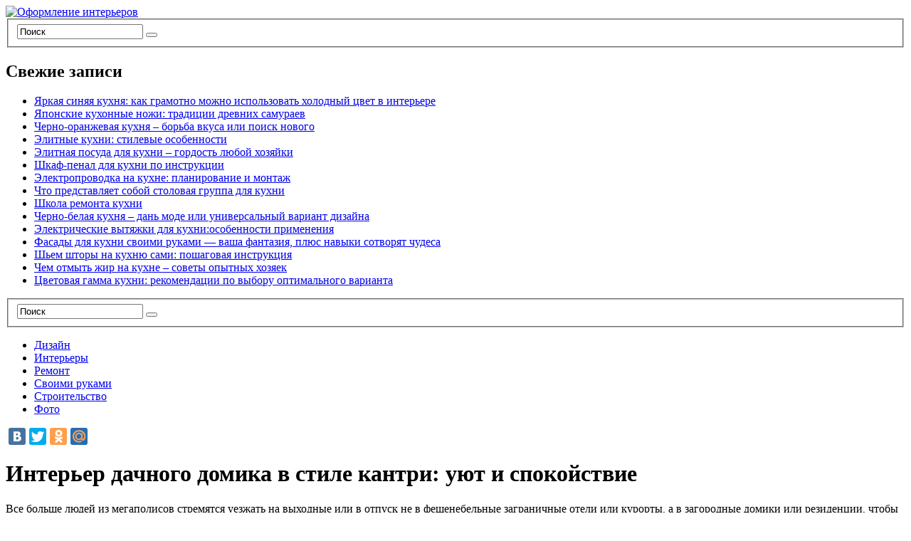

--- FILE ---
content_type: text/html; charset=UTF-8
request_url: http://helvrm.ru/interer-dachnogo-domika-v-stile-kantri-uyut-i-spokojstvie/
body_size: 12680
content:
<!DOCTYPE html PUBLIC "-//W3C//DTD XHTML 1.1//EN" "http://www.w3.org/TR/xhtml11/DTD/xhtml11.dtd">
<html xmlns="http://www.w3.org/1999/xhtml" dir="ltr" xml:lang="ru-RU">
    <head>
	    <meta name='yandex-verification' content='564ed487dfe67aa0' />
        <meta http-equiv="Content-Type" content="text/html; charset=UTF-8" />
        <title>Интерьер дачного домика в стиле кантри: уют и спокойствие | Оформление интерьеров</title>
        <meta http-equiv="Content-language" content="ru-RU" />
		<link rel="profile" href="http://gmpg.org/xfn/11" />
        <link rel="shortcut icon" href="http://helvrm.ru/favicon.ico" type="image/x-icon" />
        <link rel="stylesheet" type="text/css" media="all" href="http://helvrm.ru/wp-content/themes/sight/style.css" />
        <!--[if IE]><link rel="stylesheet" type="text/css" media="all" href="http://helvrm.ru/wp-content/themes/sight/ie.css" /><![endif]-->

        <link rel="alternate" type="application/rss+xml" title="Оформление интерьеров &raquo; Лента" href="http://helvrm.ru/feed/" />
<link rel="alternate" type="application/rss+xml" title="Оформление интерьеров &raquo; Лента комментариев" href="http://helvrm.ru/comments/feed/" />
<link rel="alternate" type="application/rss+xml" title="Оформление интерьеров &raquo; Лента комментариев к &laquo;Интерьер дачного домика в стиле кантри: уют и спокойствие&raquo;" href="http://helvrm.ru/interer-dachnogo-domika-v-stile-kantri-uyut-i-spokojstvie/feed/" />
<link rel="EditURI" type="application/rsd+xml" title="RSD" href="http://helvrm.ru/xmlrpc.php?rsd" />
<link rel="wlwmanifest" type="application/wlwmanifest+xml" href="http://helvrm.ru/wp-includes/wlwmanifest.xml" /> 
<link rel='prev' title='Декоративное окрашивание стен: интересные возможности' href='http://helvrm.ru/dekorativnoe-okrashivanie-sten-interesnye-vozmozhnosti/' />
<link rel='next' title='Цветочные горшки своими руками: идеи' href='http://helvrm.ru/cvetochnye-gorshki-svoimi-rukami-idei/' />
<meta name="generator" content="WordPress 3.8.24" />
<link rel='canonical' href='http://helvrm.ru/interer-dachnogo-domika-v-stile-kantri-uyut-i-spokojstvie/' />
<link rel='shortlink' href='http://helvrm.ru/?p=2389' />
<!-- SEO by Meta Keywords Generator : techphernalia.com v1.10 start-->
<meta name="keywords" content="Интерьер дачного домика в стиле кантри: уют и спокойствие, Интерьер, дачного, домика, в, стиле, кантри:, уют, и, спокойствие, Оформление интерьеров, Оформление, интерьеров, Видео, Интерьеры, Фото, " />
<meta name="description" content="Все больше людей из мегаполисов стремятся уезжать на выходные или в отпуск не в фешенебельные заграничные от" />
<!-- SEO by Meta Keywords Generator : techphernalia.com v1.10 end-->

	</head>
	<body >
        <div class="wrapper">

            <div class="header clear">
                <div class="logo">
                    <a href="http://helvrm.ru"><img src="http://helvrm.ru/wp-content/themes/sight/images/logo.png" alt="Оформление интерьеров"/></a>
                </div>

                <div class="site-description"><div class="search">
    <form method="get" id="searchform" action="http://helvrm.ru">
        <fieldset>
            <input name="s" type="text" onfocus="if(this.value=='Поиск') this.value='';" onblur="if(this.value=='') this.value='Поиск';" value="Поиск" />
            <button type="submit"></button>
        </fieldset>
    </form>
</div></div>		<div class="site-description">		<h2 class="widgettitle">Свежие записи</h2>
		<ul>
					<li>
				<a href="http://helvrm.ru/yarkaya-sinyaya-kuxnya-kak-gramotno-mozhno-ispolzovat-xolodnyj-cvet-v-interere/">Яркая синяя кухня: как грамотно можно использовать холодный цвет в интерьере</a>
						</li>
					<li>
				<a href="http://helvrm.ru/yaponskie-kuxonnye-nozhi-tradicii-drevnix-samuraev/">Японские кухонные ножи: традиции древних самураев</a>
						</li>
					<li>
				<a href="http://helvrm.ru/cherno-oranzhevaya-kuxnya-borba-vkusa-ili-poisk-novogo/">Черно-оранжевая кухня – борьба вкуса или поиск нового</a>
						</li>
					<li>
				<a href="http://helvrm.ru/elitnye-kuxni-stilevye-osobennosti/">Элитные кухни: стилевые особенности</a>
						</li>
					<li>
				<a href="http://helvrm.ru/elitnaya-posuda-dlya-kuxni-gordost-lyuboj-xozyajki/">Элитная посуда для кухни – гордость любой хозяйки</a>
						</li>
					<li>
				<a href="http://helvrm.ru/shkaf-penal-dlya-kuxni-po-instrukcii/">Шкаф-пенал для кухни по инструкции</a>
						</li>
					<li>
				<a href="http://helvrm.ru/elektroprovodka-na-kuxne-planirovanie-i-montazh/">Электропроводка на кухне: планирование и монтаж</a>
						</li>
					<li>
				<a href="http://helvrm.ru/chto-predstavlyaet-soboj-stolovaya-gruppa-dlya-kuxni/">Что представляет собой столовая группа для кухни</a>
						</li>
					<li>
				<a href="http://helvrm.ru/shkola-remonta-kuxni/">Школа ремонта кухни</a>
						</li>
					<li>
				<a href="http://helvrm.ru/cherno-belaya-kuxnya-dan-mode-ili-universalnyj-variant-dizajna/">Черно-белая кухня – дань моде или универсальный вариант дизайна</a>
						</li>
					<li>
				<a href="http://helvrm.ru/elektricheskie-vytyazhki-dlya-kuxni-osobennosti-primeneniya/">Электрические вытяжки для кухни:особенности применения</a>
						</li>
					<li>
				<a href="http://helvrm.ru/fasady-dlya-kuxni-svoimi-rukami-vasha-fantaziya-plyus-navyki-sotvoryat-chudesa/">Фасады для кухни своими руками &#8212; ваша фантазия, плюс навыки сотворят чудеса</a>
						</li>
					<li>
				<a href="http://helvrm.ru/shem-shtory-na-kuxnyu-sami-poshagovaya-instrukciya/">Шьем шторы на кухню сами: пошаговая инструкция</a>
						</li>
					<li>
				<a href="http://helvrm.ru/chem-otmyt-zhir-na-kuxne-sovety-opytnyx-xozyaek/">Чем отмыть жир на кухне – советы опытных хозяек</a>
						</li>
					<li>
				<a href="http://helvrm.ru/cvetovaya-gamma-kuxni-rekomendacii-po-vyboru-optimalnogo-varianta/">Цветовая гамма кухни: рекомендации по выбору оптимального варианта</a>
						</li>
				</ul>
		</div>
                <div class="search">
    <form method="get" id="searchform" action="http://helvrm.ru">
        <fieldset>
            <input name="s" type="text" onfocus="if(this.value=='Поиск') this.value='';" onblur="if(this.value=='') this.value='Поиск';" value="Поиск" />
            <button type="submit"></button>
        </fieldset>
    </form>
</div>
                
            </div>

            <div class="nav"><ul id="dd" class="dd"><li id="menu-item-9820" class="menu-item menu-item-type-taxonomy menu-item-object-category menu-item-9820"><a href="http://helvrm.ru/category/dizajn/">Дизайн</a></li>
<li id="menu-item-9821" class="menu-item menu-item-type-taxonomy menu-item-object-category current-post-ancestor current-menu-parent current-post-parent menu-item-9821"><a href="http://helvrm.ru/category/interery/">Интерьеры</a></li>
<li id="menu-item-9822" class="menu-item menu-item-type-taxonomy menu-item-object-category menu-item-9822"><a href="http://helvrm.ru/category/remont/">Ремонт</a></li>
<li id="menu-item-9823" class="menu-item menu-item-type-taxonomy menu-item-object-category menu-item-9823"><a href="http://helvrm.ru/category/svoimi-rukami/">Своими руками</a></li>
<li id="menu-item-9824" class="menu-item menu-item-type-taxonomy menu-item-object-category menu-item-9824"><a href="http://helvrm.ru/category/stroitelstvo/">Строительство</a></li>
<li id="menu-item-9825" class="menu-item menu-item-type-taxonomy menu-item-object-category current-post-ancestor current-menu-parent current-post-parent menu-item-9825"><a href="http://helvrm.ru/category/foto/">Фото</a></li>
</ul></div>
            <!-- Container -->
            <div id="container" class="clear">
                <!-- Content -->
                <div id="content">


  
            
		<noindex>
		<script type="text/javascript" src="//yandex.st/share/share.js" charset="utf-8"></script>
<div class="yashare-auto-init" data-yashareL10n="ru" data-yashareQuickServices="yaru,vkontakte,facebook,twitter,odnoklassniki,moimir" data-yashareTheme="counter"></div> 
		</noindex>
		
        <div class="entry">
            <div class="post-2389 post type-post status-publish format-standard hentry category-video category-interery category-foto single clear" id="post_2389">
                <div class="post-meta"><h1>Интерьер дачного домика в стиле кантри: уют и спокойствие</h1></div>
                <div class="post-content">
				
<p>Все больше людей из мегаполисов стремятся уезжать на выходные или в отпуск не в фешенебельные заграничные отели или курорты, а в загородные домики или резиденции, чтобы почувствовать вкус деревенской романтики, отдохнуть от лишней городской суеты и набраться сил.</p>
<p><span id="more-2389"></span>
<p><span id="more-6608"></span></p>
<p>Чтобы ритм деревенской жизни чувствовался как можно более явно, желательно продумать интерьер дачного домика или дачи в стиле кантри, т.е. в сельском, деревенском стиле. Некоторые люди даже городские квартиры или отдельные комнаты в них оформляют подобным образом.</p>
<p>Вопросы, как оборудовать свой небольшой дачный домик с верандой в стиле кантри, какие есть разновидности этого стиля, какой выбрать вариант отделки и как наполнить пространство, рассмотрим в этой статье.</p>
<p><img src="http://helvrm.ru/wp-content/uploads/2014/07/ncLRb5wfHh.jpg" alt="Интерьер дачного домика в стиле кантри: уют и спокойствие"></p>
<script async src="//pagead2.googlesyndication.com/pagead/js/adsbygoogle.js"></script>
<!-- helvrm.ru - singl1 -->
<ins class="adsbygoogle"
     style="display:inline-block;width:300px;height:250px"
     data-ad-client="ca-pub-1037222935363590"
     data-ad-slot="6779041060"></ins>
<script>
(adsbygoogle = window.adsbygoogle || []).push({});
</script>


<script async src="//pagead2.googlesyndication.com/pagead/js/adsbygoogle.js"></script>
<!-- helvrm.ru - singl2 -->
<ins class="adsbygoogle"
     style="display:inline-block;width:300px;height:250px"
     data-ad-client="ca-pub-1037222935363590"
     data-ad-slot="9732507469"></ins>
<script>
(adsbygoogle = window.adsbygoogle || []).push({});
</script>



<p>Интерьер дачного домика в стиле кантри</p>
<p> Стиль кантри
<p>Главными отличительными особенностями стиля кантри, который создаст интерьер дачного домика в так называемом бабушкином варианте, считается его простота, мягкость, отсутствие вычурных деталей и натуральность материалов. Если вспомнить бабушкин дом, куда раньше на лето отправляли всех ее внуков, то там царила именно такая атмосфера.</p>
<p><img src="http://helvrm.ru/wp-content/uploads/2014/07/1QkQPGuIJY.jpg" alt="Интерьер дачного домика в стиле кантри: уют и спокойствие"></p>
<p>Дизайн дачного домика в стиле кантри</p>
<p>Еще одна важная черта стиля кантри – функциональность всех предметов мебели и декора. Так, любой сундук выполняет не только декоративную функцию, но и хранит многие наши секреты, а точнее, вещи. Если это текстильные шторки на шкафчиках в кухне, то они замещают дверцы. То есть дизайн дачного домика в стиле кантри ни в коем случае не предполагает захламленность пространства ненужными старыми вещами.</p>
<p>Если говорить о вариантах выполнения кантри-стиля, то следует учитывать, что в России обычно стремятся создавать образ русской избы, в Англии – типичного английского коттеджа, в Америке – подобие ранчо, во Франции – типичный дом в стиле прованс и т.д. У этих стилей много общего, однако, есть и некоторые отличия в деталях: чаще всего в текстильном наполнении и цветовом решении. Стоит добавить, что все чаще в последнее время используют так называемый стиль этнокантри, когда типично русский дачный домик с верандой оформляют с опорой на стиль чужой страны, например, берут за основу убранство украинской хаты или английского загородного поместья.</p>
<p><img src="http://helvrm.ru/wp-content/uploads/2014/07/nJlrCMkE8I.jpg" alt="Интерьер дачного домика в стиле кантри: уют и спокойствие"></p>
<p>Отделка деревом в дачном домике</p>
<p>Кроме тех, кто мечтает вспомнить детство у бабушки или просто на время убежать от городского уклада жизни, дизайн дачного домика подойдет коллекционерам, интересы которых заключаются в иконописи или предметах древнего русского быта. Именно эти вещи пользуются большой популярностью в кантри-стиле.</p>
<p> Варианты отделки
<p>В качестве отделочных материалов дизайн дачного домика в кантри-стиле подразумевает исключительно натуральные экологичные материалы. Современные «хайтековские» материалы для деревенского стиля не подходят: стекло, хромированные детали, пластиковые поверхности, линолеум или натяжные потолки исключены.</p>
<p><img src="http://helvrm.ru/wp-content/uploads/2014/07/Tz2Z6hHn7I.jpg" alt="Интерьер дачного домика в стиле кантри: уют и спокойствие"></p>
<p>Деревянная мебель в дачном домике в стиле кантри</p>
<p>Когда оформляется дачный домик с верандой в деревенском стиле, веранда или остается открытой, или все же применяется остекление. При этом стекла скрываются за тюлевыми или льняными занавесками.</p>
<p>Также сразу стоит сказать, что и цветовое оформление не подразумевает кричащих расцветок. Обычно используются пастельные оттенки или природные цвета: цвет натурального дерева, зелень, светло-желтый, грязно-голубой и т.д.</p>
<p> Выбор материалов для стен
<p>Дизайн дачного домика в стиле кантри самыми подходящими вариантами отделки предполагает использование следующих материалов:</p>
<p>- обычные бумажные обои в цветочек или с узорами в полоску,</p>
<p>- оформление текстилем (текстильные обои, обтяжка или оклейка тканью) подходящей расцветки,</p>
<p><img src="http://helvrm.ru/wp-content/uploads/2014/07/rz283LR1jf.jpg" alt="Интерьер дачного домика в стиле кантри: уют и спокойствие"></p>
<p>Вариант отделки стен в домике в стиле кантри</p>
<p>- декоративная штукатурка,</p>
<p>- деревянные панели или доски,</p>
<p>- каменная или кирпичная кладка.</p>
<p>В просторных комнатах (часто это объединенные кухня-гостиная-столовая-холл) можно использовать комбинацию из нескольких перечисленных выше способов.</p>
<p><img src="http://helvrm.ru/wp-content/uploads/2014/07/FHns22AKTt.jpg" alt="Интерьер дачного домика в стиле кантри: уют и спокойствие"></p>
<p>Обои с растительным узором в дачном домике Отделка потолка
<p>Создавая интерьер дачного домика в деревенском стиле, для потолка следует выбрать либо отделку деревом (фанерой, досками, бревнами), либо покраску в белый цвет. Особое внимание можно уделить балкам (либо нарочито подчеркнуть существующие балки, либо использовать фальшбалки), причем они могут стать не только декоративным приемом, но и основой для системы освещения или подвесной полкой для утвари.</p>
</p>
<p><img src="http://helvrm.ru/wp-content/uploads/2014/07/VtqdaNlS0N.jpg" alt="Интерьер дачного домика в стиле кантри: уют и спокойствие"></p>
<p>Отделка потолка в стиле кантри</p>
<p>Отдельно стоит сказать об освещении. Яркий свет для стиля кантри не свойственен, освещение должно быть рассеянным, мягким, для чего и выбираются плотные абажуры или матовые плафоны.</p>
<p> Оформление пола
<p>Для пола, естественно, стоит также выбирать натуральные материалы: дерево, паркетная доска, камень. Также вполне уместно смотрится плитка. На пол часто кладут циновку или ковер с длинным ворсом, в некоторых интерьерах его заменяют шкуры животных.</p>
<p><img src="http://helvrm.ru/wp-content/uploads/2014/07/3VvONx83iO.jpg" alt="Интерьер дачного домика в стиле кантри: уют и спокойствие"></p>
<p>Пол в интерьере кантри</p>
<p>Практически в любом деревенском доме кроме большого коврового покрытия в центре комнаты используются ковровые дорожки-самотканки. Они могут быть везде: и в коридорах, и возле порога, и около кроватей. Их рисунок может быть абсолютно любым. Преимуществом является то, что их, как и большую часть предметов мебели и декора в деревенском доме, вполне можно сделать самостоятельно или дешево приобрести у тех же бабушек на рынках.</p>
<p> Выбор мебели
<p>В интерьер дачного домика в стиле кантри удачно впишутся предметы, которые можно найти на чердаках, блошиных рынках, в старых выселенных домах. Но это не значит, что вся мебель должна быть обшарпанной, состаренной и едва не разваливающейся на глазах. Все найденные в плачевном состоянии вещи можно отремонтировать, покрыть краской, декорировать узорами или резьбой. Новые вещи, выполненные в нужном стиле, также вполне подойдут для стиля кантри.</p>
<p><img src="http://helvrm.ru/wp-content/uploads/2014/07/GgNIQxCkRy.jpg" alt="Интерьер дачного домика в стиле кантри: уют и спокойствие"></p>
<p>Деревянная мебель в интерьере кантри</p>
<p>Вообще мебель в русском деревенском стиле отличается минимумом декоративных деталей, простотой, прямыми линиями и грубоватой отделкой. Все, в чем встречается отголосок старины, подойдет для деревенского стиля. Это кухонные буфеты, простые столы с табуретами, массивный платяной шкаф и комод, кровати с пружинами и консольные столики вместо прикроватных тумбочек, навесные шкафчики и длинные открытые полки, миниатюрные диванчики.</p>
<p>Часть мебели может быть не деревянной, а кованой или плетеной. Отлично вписываются в интерьер дачного домика плетеные стулья и столы, корзины для хранения вещей, кресла-качалки. Кованые подставки для цветов или зонтов, кованое изголовье кровати, металлические карнизы также удачно смотрятся в подобных интерьерах.</p>
<p><img src="http://helvrm.ru/wp-content/uploads/2014/07/hMX57Q6Ui9.jpg" alt="Интерьер дачного домика в стиле кантри: уют и спокойствие"></p>
<p>Кованая мебель в интерьере кантри</p>
<p>Отдельное место в интерьере деревенского дома всегда занимал сундук. Отлично, если есть старый бабушкин сундук, который можно будет покрасить и покрыть лаком для сохранности. Новый сундук можно искусственно состарить, а также можно использовать как основу для сундука старый большой чемодан.</p>
<p> Дополнение деталями
<p>Декоративное оформление кантри-стиля подразумевает большое количество текстильных материалов, утварь и предметы быта времен наших бабушек, самодельные украшения, живые цветы в горшках на подоконниках или крупные букеты из садовых и полевых цветов в вазах.</p>
<p><img src="http://helvrm.ru/wp-content/uploads/2014/07/NYEk7HDVsk.jpg" alt="Интерьер дачного домика в стиле кантри: уют и спокойствие"></p>
<p>Текстиль в интерьере кантри</p>
<p>В качестве текстильных материалов обычно используют натуральные ткани – хлопок, лен, ситец. Занавески в цветочек или в горошек создают жизнерадостную летнюю атмосферу в пространстве. Интересно смотрятся шторки с рюшами, подвязанные днем яркими лентами или шнурками. Вместо дверей также могут использоваться шторы или даже обычная мешковина. Обычно шторы, скатерти, декоративные диванные подушки, салфетки повторяют один и тот же рисунок, однако, можно использовать разные орнаменты в одной тематике: обычно это цветочный или растительный принт. В спальне уместно смотрится собственноручно сделанное лоскутное одеяло или покрывало. На кровати обычно очень много подушек от самых больших до самых маленьких, накрытых белоснежной салфеткой.</p>
<p><img src="http://helvrm.ru/wp-content/uploads/2014/07/g32OFmFdaX.jpg" alt="Интерьер дачного домика в стиле кантри: уют и спокойствие"></p>
<p>Обилие текстиля в интерьере кантри</p>
<p>Дизайн дачного домика в стиле кантри делает акцент на оформлении кухни. Именно там можно декорировать пространство различными декоративными тарелками, крынками, жестяными и медными кастрюльками и чугунками. Наряду с этой старой посудой можно использовать жостовские подносы, фарфоровые и фаянсовые изделия с росписью под гжель. Также можно где-то раздобыть настоящий русский самовар, правда, его лучше расположить на веранде, где летними вечерами будет собираться чаевничать вся семья.</p>
<p><img src="http://helvrm.ru/wp-content/uploads/2014/07/727X82fiS3.jpg" alt="Интерьер дачного домика в стиле кантри: уют и спокойствие"></p>
<p>Дизайн кухни в стиле кантри</p>
<p>На стенах могут располагаться иконы (обычно под них отводится отдельный «красный» уголок) или черно-белые фотографии в кованых или деревянных рамках. Различные декоративные тарелки также могут вешаться на стены, панно ручной работы, вышивки, картины с изображением цветов, натюрморты или пейзажи – все это уместно на стенах в деревенском доме.</p>
<p>Для стиля кантри является особенным еще один атрибут – живой огонь. Сделать русскую печь в доме – это довольно затратно, но зато сразу добавится старорусского колорита. Можно оформить камин или его имитацию, но все это сначала нужно согласовать со специалистом. Если к дому прилагается еще и большой сад, возможно, разумнее будет оформить отдельно так называемую летнюю кухню.</p>
<p><img src="http://helvrm.ru/wp-content/uploads/2014/07/wood2kGmwW.jpg" alt="Интерьер дачного домика в стиле кантри: уют и спокойствие"></p>
<p>Камин в интерьере кантри</p>
<p>Можно использовать кованые подсвечники, старые керосиновые лампы или бронзовые статуэтки для декора помещения в кантри-стиле. Различные жестяные баночки, в которых можно хранить все от специй на кухне до рукоделия в гостиной или спальне, добавят уюта и необходимой наивности в пространство.</p>
<p>Если вы стремитесь убежать от городской суеты и шума, вам лучше оформить загородным дом именно в деревенском стиле, где будет царить атмосфера деревенского быта, тепла, уюта и аромат бабушкиных пирогов.</p>
<p>Предлагаем вашему вниманию видеоролик с вполощением стиля кантри в деревенском доме руками специалистов.</p>
<p><iframe src="//www.youtube.com/embed/-QPb_DHY5TA" height="315" width="560" allowfullscreen="" frameborder="0"></iframe>Уюта вашему дому!</p>
<p>Если статья вам понравилась, поделитесь этим с друзьями, нажав иконку вашей социальной сети. Спасибо!</p>
</p>				
				
			<script async src="//pagead2.googlesyndication.com/pagead/js/adsbygoogle.js"></script>
<!-- helvrm.ru  - text -->
<ins class="adsbygoogle"
     style="display:inline-block;width:320px;height:100px"
     data-ad-client="ca-pub-1037222935363590"
     data-ad-slot="3685973865"></ins>
<script>
(adsbygoogle = window.adsbygoogle || []).push({});
</script>	
				</div>
                <div class="post-footer"></div>
            </div>
            <div class="post-navigation clear">
                                                            <a class="post-prev" href="http://helvrm.ru/dekorativnoe-okrashivanie-sten-interesnye-vozmozhnosti/"><em>Предыдущая страница</em><span>Декоративное окрашивание стен: интересные возможности</span></a>
                                                                <a class="post-next" href="http://helvrm.ru/cvetochnye-gorshki-svoimi-rukami-idei/"><em>Следующая страница</em><span>Цветочные горшки своими руками: идеи</span></a>
                                    <div class="line"></div>
            </div>
        </div>

            
            </div>
            <!-- /Content -->

            <script async src="//pagead2.googlesyndication.com/pagead/js/adsbygoogle.js"></script>
<!-- helvrm.ru - sidebar -->
<ins class="adsbygoogle"
     style="display:inline-block;width:300px;height:600px"
     data-ad-client="ca-pub-1037222935363590"
     data-ad-slot="1827464262"></ins>
<script>
(adsbygoogle = window.adsbygoogle || []).push({});
</script>


<div class="sidebar">


    
                <div class="widget widget_recentposts_thumbnail">            <h3>Новое на сайте</h3><div class="widget-body clear">
            
                <a href="http://helvrm.ru/yarkaya-sinyaya-kuxnya-kak-gramotno-mozhno-ispolzovat-xolodnyj-cvet-v-interere/" class="rpthumb clear">
                                        <span class="rpthumb-title" >Яркая синяя кухня: как грамотно можно использовать холодный цвет в интерьере</span>
                    <span class="rpthumb-date" >01 Ноя 2014</span>
                </a>

            
                <a href="http://helvrm.ru/yaponskie-kuxonnye-nozhi-tradicii-drevnix-samuraev/" class="rpthumb clear">
                                        <span class="rpthumb-title" >Японские кухонные ножи: традиции древних самураев</span>
                    <span class="rpthumb-date" >01 Ноя 2014</span>
                </a>

            
                <a href="http://helvrm.ru/cherno-oranzhevaya-kuxnya-borba-vkusa-ili-poisk-novogo/" class="rpthumb clear">
                                        <span class="rpthumb-title" >Черно-оранжевая кухня – борьба вкуса или поиск нового</span>
                    <span class="rpthumb-date" >01 Ноя 2014</span>
                </a>

            
                <a href="http://helvrm.ru/elitnye-kuxni-stilevye-osobennosti/" class="rpthumb clear">
                                        <span class="rpthumb-title" >Элитные кухни: стилевые особенности</span>
                    <span class="rpthumb-date" >01 Ноя 2014</span>
                </a>

            
                <a href="http://helvrm.ru/elitnaya-posuda-dlya-kuxni-gordost-lyuboj-xozyajki/" class="rpthumb clear">
                                        <span class="rpthumb-title" >Элитная посуда для кухни – гордость любой хозяйки</span>
                    <span class="rpthumb-date" >01 Ноя 2014</span>
                </a>

            
                <a href="http://helvrm.ru/shkaf-penal-dlya-kuxni-po-instrukcii/" class="rpthumb clear">
                                        <span class="rpthumb-title" >Шкаф-пенал для кухни по инструкции</span>
                    <span class="rpthumb-date" >31 Окт 2014</span>
                </a>

            
                <a href="http://helvrm.ru/elektroprovodka-na-kuxne-planirovanie-i-montazh/" class="rpthumb clear">
                                        <span class="rpthumb-title" >Электропроводка на кухне: планирование и монтаж</span>
                    <span class="rpthumb-date" >31 Окт 2014</span>
                </a>

            
                <a href="http://helvrm.ru/chto-predstavlyaet-soboj-stolovaya-gruppa-dlya-kuxni/" class="rpthumb clear">
                                        <span class="rpthumb-title" >Что представляет собой столовая группа для кухни</span>
                    <span class="rpthumb-date" >31 Окт 2014</span>
                </a>

            
                <a href="http://helvrm.ru/shkola-remonta-kuxni/" class="rpthumb clear">
                                        <span class="rpthumb-title" >Школа ремонта кухни</span>
                    <span class="rpthumb-date" >30 Окт 2014</span>
                </a>

            
                <a href="http://helvrm.ru/cherno-belaya-kuxnya-dan-mode-ili-universalnyj-variant-dizajna/" class="rpthumb clear">
                                        <span class="rpthumb-title" >Черно-белая кухня – дань моде или универсальный вариант дизайна</span>
                    <span class="rpthumb-date" >30 Окт 2014</span>
                </a>

            
                <a href="http://helvrm.ru/elektricheskie-vytyazhki-dlya-kuxni-osobennosti-primeneniya/" class="rpthumb clear">
                                        <span class="rpthumb-title" >Электрические вытяжки для кухни:особенности применения</span>
                    <span class="rpthumb-date" >30 Окт 2014</span>
                </a>

            
                <a href="http://helvrm.ru/fasady-dlya-kuxni-svoimi-rukami-vasha-fantaziya-plyus-navyki-sotvoryat-chudesa/" class="rpthumb clear">
                                        <span class="rpthumb-title" >Фасады для кухни своими руками &#8212; ваша фантазия, плюс навыки сотворят чудеса</span>
                    <span class="rpthumb-date" >30 Окт 2014</span>
                </a>

            
                <a href="http://helvrm.ru/shem-shtory-na-kuxnyu-sami-poshagovaya-instrukciya/" class="rpthumb clear">
                                        <span class="rpthumb-title" >Шьем шторы на кухню сами: пошаговая инструкция</span>
                    <span class="rpthumb-date" >30 Окт 2014</span>
                </a>

            
                <a href="http://helvrm.ru/chem-otmyt-zhir-na-kuxne-sovety-opytnyx-xozyaek/" class="rpthumb clear">
                                        <span class="rpthumb-title" >Чем отмыть жир на кухне – советы опытных хозяек</span>
                    <span class="rpthumb-date" >29 Окт 2014</span>
                </a>

            
                <a href="http://helvrm.ru/cvetovaya-gamma-kuxni-rekomendacii-po-vyboru-optimalnogo-varianta/" class="rpthumb clear">
                                        <span class="rpthumb-title" >Цветовая гамма кухни: рекомендации по выбору оптимального варианта</span>
                    <span class="rpthumb-date" >29 Окт 2014</span>
                </a>

            
            </div></div>                  
		  <h3>Организации по городам</h3>
	
          <ul>
<li class="categories">Рубрики<ul>	<li class="cat-item cat-item-2"><a href="http://helvrm.ru/category/navigation/" title="Просмотреть все записи в рубрике &laquo;Navigation&raquo;">Navigation</a> (<a href="http://helvrm.ru/category/navigation/feed/" title="RSS">RSS</a>) (6)
</li>
	<li class="cat-item cat-item-26"><a href="http://helvrm.ru/category/post-format-aside/" title="Просмотреть все записи в рубрике &laquo;post-format-aside&raquo;">post-format-aside</a> (<a href="http://helvrm.ru/category/post-format-aside/feed/" title="RSS">RSS</a>) (20)
</li>
	<li class="cat-item cat-item-36"><a href="http://helvrm.ru/category/astraxan/" title="Просмотреть все записи в рубрике &laquo;Астрахань&raquo;">Астрахань</a> (<a href="http://helvrm.ru/category/astraxan/feed/" title="RSS">RSS</a>) (1)
</li>
	<li class="cat-item cat-item-35"><a href="http://helvrm.ru/category/bryansk/" title="Просмотреть все записи в рубрике &laquo;Брянск&raquo;">Брянск</a> (<a href="http://helvrm.ru/category/bryansk/feed/" title="RSS">RSS</a>) (1)
</li>
	<li class="cat-item cat-item-44"><a href="http://helvrm.ru/category/velikijnovgorod/" title="Просмотреть все записи в рубрике &laquo;ВеликийНовгород&raquo;">ВеликийНовгород</a> (<a href="http://helvrm.ru/category/velikijnovgorod/feed/" title="RSS">RSS</a>) (1)
</li>
	<li class="cat-item cat-item-9"><a href="http://helvrm.ru/category/video/" title="Просмотреть все записи в рубрике &laquo;Видео&raquo;">Видео</a> (<a href="http://helvrm.ru/category/video/feed/" title="RSS">RSS</a>) (79)
</li>
	<li class="cat-item cat-item-57"><a href="http://helvrm.ru/category/vladivostok/" title="Просмотреть все записи в рубрике &laquo;Владивосток&raquo;">Владивосток</a> (<a href="http://helvrm.ru/category/vladivostok/feed/" title="RSS">RSS</a>) (1)
</li>
	<li class="cat-item cat-item-53"><a href="http://helvrm.ru/category/voronezh/" title="Просмотреть все записи в рубрике &laquo;Воронеж&raquo;">Воронеж</a> (<a href="http://helvrm.ru/category/voronezh/feed/" title="RSS">RSS</a>) (3)
</li>
	<li class="cat-item cat-item-4"><a href="http://helvrm.ru/category/dizajn/" title="Просмотреть все записи в рубрике &laquo;Дизайн&raquo;">Дизайн</a> (<a href="http://helvrm.ru/category/dizajn/feed/" title="RSS">RSS</a>) (77)
</li>
	<li class="cat-item cat-item-23"><a href="http://helvrm.ru/category/ekaterinburg/" title="Просмотреть все записи в рубрике &laquo;Екатеринбург&raquo;">Екатеринбург</a> (<a href="http://helvrm.ru/category/ekaterinburg/feed/" title="RSS">RSS</a>) (12)
</li>
	<li class="cat-item cat-item-30"><a href="http://helvrm.ru/category/izhevsk/" title="Просмотреть все записи в рубрике &laquo;Ижевск&raquo;">Ижевск</a> (<a href="http://helvrm.ru/category/izhevsk/feed/" title="RSS">RSS</a>) (4)
</li>
	<li class="cat-item cat-item-10"><a href="http://helvrm.ru/category/interery/" title="Просмотреть все записи в рубрике &laquo;Интерьеры&raquo;">Интерьеры</a> (<a href="http://helvrm.ru/category/interery/feed/" title="RSS">RSS</a>) (117)
</li>
	<li class="cat-item cat-item-24"><a href="http://helvrm.ru/category/irkutsk/" title="Просмотреть все записи в рубрике &laquo;Иркутск&raquo;">Иркутск</a> (<a href="http://helvrm.ru/category/irkutsk/feed/" title="RSS">RSS</a>) (3)
</li>
	<li class="cat-item cat-item-45"><a href="http://helvrm.ru/category/kav-min-vody/" title="Просмотреть все записи в рубрике &laquo;Кав.Мин.Воды&raquo;">Кав.Мин.Воды</a> (<a href="http://helvrm.ru/category/kav-min-vody/feed/" title="RSS">RSS</a>) (1)
</li>
	<li class="cat-item cat-item-42"><a href="http://helvrm.ru/category/kazan/" title="Просмотреть все записи в рубрике &laquo;Казань&raquo;">Казань</a> (<a href="http://helvrm.ru/category/kazan/feed/" title="RSS">RSS</a>) (5)
</li>
	<li class="cat-item cat-item-52"><a href="http://helvrm.ru/category/kaliningrad/" title="Просмотреть все записи в рубрике &laquo;Калининград&raquo;">Калининград</a> (<a href="http://helvrm.ru/category/kaliningrad/feed/" title="RSS">RSS</a>) (1)
</li>
	<li class="cat-item cat-item-13"><a href="http://helvrm.ru/category/kaluga/" title="Просмотреть все записи в рубрике &laquo;Калуга&raquo;">Калуга</a> (<a href="http://helvrm.ru/category/kaluga/feed/" title="RSS">RSS</a>) (2)
</li>
	<li class="cat-item cat-item-41"><a href="http://helvrm.ru/category/kirov/" title="Просмотреть все записи в рубрике &laquo;Киров&raquo;">Киров</a> (<a href="http://helvrm.ru/category/kirov/feed/" title="RSS">RSS</a>) (1)
</li>
	<li class="cat-item cat-item-43"><a href="http://helvrm.ru/category/komsomolsk-na-amure/" title="Просмотреть все записи в рубрике &laquo;Комсомольск-на-Амуре&raquo;">Комсомольск-на-Амуре</a> (<a href="http://helvrm.ru/category/komsomolsk-na-amure/feed/" title="RSS">RSS</a>) (1)
</li>
	<li class="cat-item cat-item-29"><a href="http://helvrm.ru/category/krasnodar/" title="Просмотреть все записи в рубрике &laquo;Краснодар&raquo;">Краснодар</a> (<a href="http://helvrm.ru/category/krasnodar/feed/" title="RSS">RSS</a>) (14)
</li>
	<li class="cat-item cat-item-12"><a href="http://helvrm.ru/category/krasnoyarsk/" title="Просмотреть все записи в рубрике &laquo;Красноярск&raquo;">Красноярск</a> (<a href="http://helvrm.ru/category/krasnoyarsk/feed/" title="RSS">RSS</a>) (3)
</li>
	<li class="cat-item cat-item-47"><a href="http://helvrm.ru/category/kursk/" title="Просмотреть все записи в рубрике &laquo;Курск&raquo;">Курск</a> (<a href="http://helvrm.ru/category/kursk/feed/" title="RSS">RSS</a>) (1)
</li>
	<li class="cat-item cat-item-18"><a href="http://helvrm.ru/category/moskva/" title="Просмотреть все записи в рубрике &laquo;Москва&raquo;">Москва</a> (<a href="http://helvrm.ru/category/moskva/feed/" title="RSS">RSS</a>) (27)
</li>
	<li class="cat-item cat-item-51"><a href="http://helvrm.ru/category/murmansk/" title="Просмотреть все записи в рубрике &laquo;Мурманск&raquo;">Мурманск</a> (<a href="http://helvrm.ru/category/murmansk/feed/" title="RSS">RSS</a>) (1)
</li>
	<li class="cat-item cat-item-55"><a href="http://helvrm.ru/category/nizhnekamsk/" title="Просмотреть все записи в рубрике &laquo;Нижнекамск&raquo;">Нижнекамск</a> (<a href="http://helvrm.ru/category/nizhnekamsk/feed/" title="RSS">RSS</a>) (1)
</li>
	<li class="cat-item cat-item-27"><a href="http://helvrm.ru/category/nizhnijnovgorod/" title="Просмотреть все записи в рубрике &laquo;НижнийНовгород&raquo;">НижнийНовгород</a> (<a href="http://helvrm.ru/category/nizhnijnovgorod/feed/" title="RSS">RSS</a>) (3)
</li>
	<li class="cat-item cat-item-28"><a href="http://helvrm.ru/category/novorossijsk/" title="Просмотреть все записи в рубрике &laquo;Новороссийск&raquo;">Новороссийск</a> (<a href="http://helvrm.ru/category/novorossijsk/feed/" title="RSS">RSS</a>) (1)
</li>
	<li class="cat-item cat-item-17"><a href="http://helvrm.ru/category/novosibirsk/" title="Просмотреть все записи в рубрике &laquo;Новосибирск&raquo;">Новосибирск</a> (<a href="http://helvrm.ru/category/novosibirsk/feed/" title="RSS">RSS</a>) (8)
</li>
	<li class="cat-item cat-item-11"><a href="http://helvrm.ru/category/organizacii/" title="Просмотреть все записи в рубрике &laquo;Организации&raquo;">Организации</a> (<a href="http://helvrm.ru/category/organizacii/feed/" title="RSS">RSS</a>) (257)
</li>
	<li class="cat-item cat-item-38"><a href="http://helvrm.ru/category/orenburg/" title="Просмотреть все записи в рубрике &laquo;Оренбург&raquo;">Оренбург</a> (<a href="http://helvrm.ru/category/orenburg/feed/" title="RSS">RSS</a>) (3)
</li>
	<li class="cat-item cat-item-21"><a href="http://helvrm.ru/category/penza/" title="Просмотреть все записи в рубрике &laquo;Пенза&raquo;">Пенза</a> (<a href="http://helvrm.ru/category/penza/feed/" title="RSS">RSS</a>) (1)
</li>
	<li class="cat-item cat-item-20"><a href="http://helvrm.ru/category/perm/" title="Просмотреть все записи в рубрике &laquo;Пермь&raquo;">Пермь</a> (<a href="http://helvrm.ru/category/perm/feed/" title="RSS">RSS</a>) (2)
</li>
	<li class="cat-item cat-item-49"><a href="http://helvrm.ru/category/pskov/" title="Просмотреть все записи в рубрике &laquo;Псков&raquo;">Псков</a> (<a href="http://helvrm.ru/category/pskov/feed/" title="RSS">RSS</a>) (1)
</li>
	<li class="cat-item cat-item-6"><a href="http://helvrm.ru/category/remont/" title="Просмотреть все записи в рубрике &laquo;Ремонт&raquo;">Ремонт</a> (<a href="http://helvrm.ru/category/remont/feed/" title="RSS">RSS</a>) (148)
</li>
	<li class="cat-item cat-item-22"><a href="http://helvrm.ru/category/rostov-na-donu/" title="Просмотреть все записи в рубрике &laquo;Ростов-на-Дону&raquo;">Ростов-на-Дону</a> (<a href="http://helvrm.ru/category/rostov-na-donu/feed/" title="RSS">RSS</a>) (9)
</li>
	<li class="cat-item cat-item-15"><a href="http://helvrm.ru/category/ryazan/" title="Просмотреть все записи в рубрике &laquo;Рязань&raquo;">Рязань</a> (<a href="http://helvrm.ru/category/ryazan/feed/" title="RSS">RSS</a>) (3)
</li>
	<li class="cat-item cat-item-16"><a href="http://helvrm.ru/category/samara/" title="Просмотреть все записи в рубрике &laquo;Самара&raquo;">Самара</a> (<a href="http://helvrm.ru/category/samara/feed/" title="RSS">RSS</a>) (1)
</li>
	<li class="cat-item cat-item-60"><a href="http://helvrm.ru/category/samorezy/" title="Просмотреть все записи в рубрике &laquo;саморезы&raquo;">саморезы</a> (<a href="http://helvrm.ru/category/samorezy/feed/" title="RSS">RSS</a>) (1)
</li>
	<li class="cat-item cat-item-25"><a href="http://helvrm.ru/category/sankt-peterburg/" title="Просмотреть все записи в рубрике &laquo;Санкт-Петербург&raquo;">Санкт-Петербург</a> (<a href="http://helvrm.ru/category/sankt-peterburg/feed/" title="RSS">RSS</a>) (23)
</li>
	<li class="cat-item cat-item-19"><a href="http://helvrm.ru/category/saransk/" title="Просмотреть все записи в рубрике &laquo;Саранск&raquo;">Саранск</a> (<a href="http://helvrm.ru/category/saransk/feed/" title="RSS">RSS</a>) (2)
</li>
	<li class="cat-item cat-item-7"><a href="http://helvrm.ru/category/svoimi-rukami/" title="Просмотреть все записи в рубрике &laquo;Своими руками&raquo;">Своими руками</a> (<a href="http://helvrm.ru/category/svoimi-rukami/feed/" title="RSS">RSS</a>) (20)
</li>
	<li class="cat-item cat-item-58"><a href="http://helvrm.ru/category/sevastopol/" title="Просмотреть все записи в рубрике &laquo;Севастополь&raquo;">Севастополь</a> (<a href="http://helvrm.ru/category/sevastopol/feed/" title="RSS">RSS</a>) (1)
</li>
	<li class="cat-item cat-item-61"><a href="http://helvrm.ru/category/silikatnyj-kirpich/" title="Просмотреть все записи в рубрике &laquo;Силикатный кирпич&raquo;">Силикатный кирпич</a> (<a href="http://helvrm.ru/category/silikatnyj-kirpich/feed/" title="RSS">RSS</a>) (1)
</li>
	<li class="cat-item cat-item-40"><a href="http://helvrm.ru/category/smolensk/" title="Просмотреть все записи в рубрике &laquo;Смоленск&raquo;">Смоленск</a> (<a href="http://helvrm.ru/category/smolensk/feed/" title="RSS">RSS</a>) (1)
</li>
	<li class="cat-item cat-item-54"><a href="http://helvrm.ru/category/sochi/" title="Просмотреть все записи в рубрике &laquo;Сочи&raquo;">Сочи</a> (<a href="http://helvrm.ru/category/sochi/feed/" title="RSS">RSS</a>) (1)
</li>
	<li class="cat-item cat-item-48"><a href="http://helvrm.ru/category/stavropol/" title="Просмотреть все записи в рубрике &laquo;Ставрополь&raquo;">Ставрополь</a> (<a href="http://helvrm.ru/category/stavropol/feed/" title="RSS">RSS</a>) (1)
</li>
	<li class="cat-item cat-item-8"><a href="http://helvrm.ru/category/stroitelstvo/" title="Просмотреть все записи в рубрике &laquo;Строительство&raquo;">Строительство</a> (<a href="http://helvrm.ru/category/stroitelstvo/feed/" title="RSS">RSS</a>) (2)
</li>
	<li class="cat-item cat-item-56"><a href="http://helvrm.ru/category/tver/" title="Просмотреть все записи в рубрике &laquo;Тверь&raquo;">Тверь</a> (<a href="http://helvrm.ru/category/tver/feed/" title="RSS">RSS</a>) (1)
</li>
	<li class="cat-item cat-item-39"><a href="http://helvrm.ru/category/tomsk/" title="Просмотреть все записи в рубрике &laquo;Томск&raquo;">Томск</a> (<a href="http://helvrm.ru/category/tomsk/feed/" title="RSS">RSS</a>) (2)
</li>
	<li class="cat-item cat-item-32"><a href="http://helvrm.ru/category/tula/" title="Просмотреть все записи в рубрике &laquo;Тула&raquo;">Тула</a> (<a href="http://helvrm.ru/category/tula/feed/" title="RSS">RSS</a>) (2)
</li>
	<li class="cat-item cat-item-31"><a href="http://helvrm.ru/category/tyumen/" title="Просмотреть все записи в рубрике &laquo;Тюмень&raquo;">Тюмень</a> (<a href="http://helvrm.ru/category/tyumen/feed/" title="RSS">RSS</a>) (2)
</li>
	<li class="cat-item cat-item-50"><a href="http://helvrm.ru/category/ulyanovsk/" title="Просмотреть все записи в рубрике &laquo;Ульяновск&raquo;">Ульяновск</a> (<a href="http://helvrm.ru/category/ulyanovsk/feed/" title="RSS">RSS</a>) (1)
</li>
	<li class="cat-item cat-item-34"><a href="http://helvrm.ru/category/ufa/" title="Просмотреть все записи в рубрике &laquo;Уфа&raquo;">Уфа</a> (<a href="http://helvrm.ru/category/ufa/feed/" title="RSS">RSS</a>) (3)
</li>
	<li class="cat-item cat-item-5"><a href="http://helvrm.ru/category/foto/" title="Просмотреть все записи в рубрике &laquo;Фото&raquo;">Фото</a> (<a href="http://helvrm.ru/category/foto/feed/" title="RSS">RSS</a>) (311)
</li>
	<li class="cat-item cat-item-37"><a href="http://helvrm.ru/category/xabarovsk/" title="Просмотреть все записи в рубрике &laquo;Хабаровск&raquo;">Хабаровск</a> (<a href="http://helvrm.ru/category/xabarovsk/feed/" title="RSS">RSS</a>) (2)
</li>
	<li class="cat-item cat-item-46"><a href="http://helvrm.ru/category/chelyabinsk/" title="Просмотреть все записи в рубрике &laquo;Челябинск&raquo;">Челябинск</a> (<a href="http://helvrm.ru/category/chelyabinsk/feed/" title="RSS">RSS</a>) (3)
</li>
	<li class="cat-item cat-item-14"><a href="http://helvrm.ru/category/cherepovec/" title="Просмотреть все записи в рубрике &laquo;Череповец&raquo;">Череповец</a> (<a href="http://helvrm.ru/category/cherepovec/feed/" title="RSS">RSS</a>) (1)
</li>
	<li class="cat-item cat-item-59"><a href="http://helvrm.ru/category/yuzhno-saxalinsk/" title="Просмотреть все записи в рубрике &laquo;Южно-Сахалинск&raquo;">Южно-Сахалинск</a> (<a href="http://helvrm.ru/category/yuzhno-saxalinsk/feed/" title="RSS">RSS</a>) (1)
</li>
	<li class="cat-item cat-item-33"><a href="http://helvrm.ru/category/yaroslavl/" title="Просмотреть все записи в рубрике &laquo;Ярославль&raquo;">Ярославль</a> (<a href="http://helvrm.ru/category/yaroslavl/feed/" title="RSS">RSS</a>) (3)
</li>
</ul></li></ul>
		 
		 
		  
    </div>
            </div>
            <!-- /Container -->

			
		<script async="async" src="https://w.uptolike.com/widgets/v1/zp.js?pid=1525328" type="text/javascript"></script>
		

            <div class="footer">
			
			<div style="padding-bottom:10px; font-size:14px;">
	<a href="https://samid.ru/kommutatsiya/kabel/procab-cct70s" target="_blank">Procab CCT70S</a>,ISM 433  <a href="https://antlink.ru/antlink.ru/ant-boundism433.html" target="_blank">тут</a>				 </div>
			
                <p class="copyright">&copy; 2014 Все права защищены. <strong>Helvrm.ru</strong><br>
				0,227 секунд, 42 запросов</p>
				
				<p align="right">
				<noindex>
			<!--LiveInternet counter--><script type="text/javascript"><!--
document.write("<a href='//www.liveinternet.ru/click' "+
"target=_blank><img src='//counter.yadro.ru/hit?t18.11;r"+
escape(document.referrer)+((typeof(screen)=="undefined")?"":
";s"+screen.width+"*"+screen.height+"*"+(screen.colorDepth?
screen.colorDepth:screen.pixelDepth))+";u"+escape(document.URL)+
";"+Math.random()+
"' alt='' title='LiveInternet: показано число просмотров за 24"+
" часа, посетителей за 24 часа и за сегодня' "+
"border='0' width='88' height='31'><\/a>")
//--></script><!--/LiveInternet-->
</noindex>
				</p>
				<br>
				
				На сайте <a href="http://helvrm.ru"><strong>Helvrm.ru</strong></a> вы найдете, как сделать <strong>ремонт в квартире</strong>, <strong>оформление интерьера гостиной</strong>.
				Как <strong>отремонтировать дом своими руками</strong>, <strong>дизайн комнат</strong> и многое другое...
				
				
				
				<br>
            </div>
			<br><br><br><br><br><br>
        </div>
         
        
  
	</body>
</html>

--- FILE ---
content_type: text/html; charset=utf-8
request_url: https://www.google.com/recaptcha/api2/aframe
body_size: 267
content:
<!DOCTYPE HTML><html><head><meta http-equiv="content-type" content="text/html; charset=UTF-8"></head><body><script nonce="ehR7mgrL9ed_PNluPA3qRw">/** Anti-fraud and anti-abuse applications only. See google.com/recaptcha */ try{var clients={'sodar':'https://pagead2.googlesyndication.com/pagead/sodar?'};window.addEventListener("message",function(a){try{if(a.source===window.parent){var b=JSON.parse(a.data);var c=clients[b['id']];if(c){var d=document.createElement('img');d.src=c+b['params']+'&rc='+(localStorage.getItem("rc::a")?sessionStorage.getItem("rc::b"):"");window.document.body.appendChild(d);sessionStorage.setItem("rc::e",parseInt(sessionStorage.getItem("rc::e")||0)+1);localStorage.setItem("rc::h",'1768634594398');}}}catch(b){}});window.parent.postMessage("_grecaptcha_ready", "*");}catch(b){}</script></body></html>

--- FILE ---
content_type: application/javascript;charset=utf-8
request_url: https://w.uptolike.com/widgets/v1/version.js?cb=cb__utl_cb_share_1768634591727492
body_size: 396
content:
cb__utl_cb_share_1768634591727492('1ea92d09c43527572b24fe052f11127b');